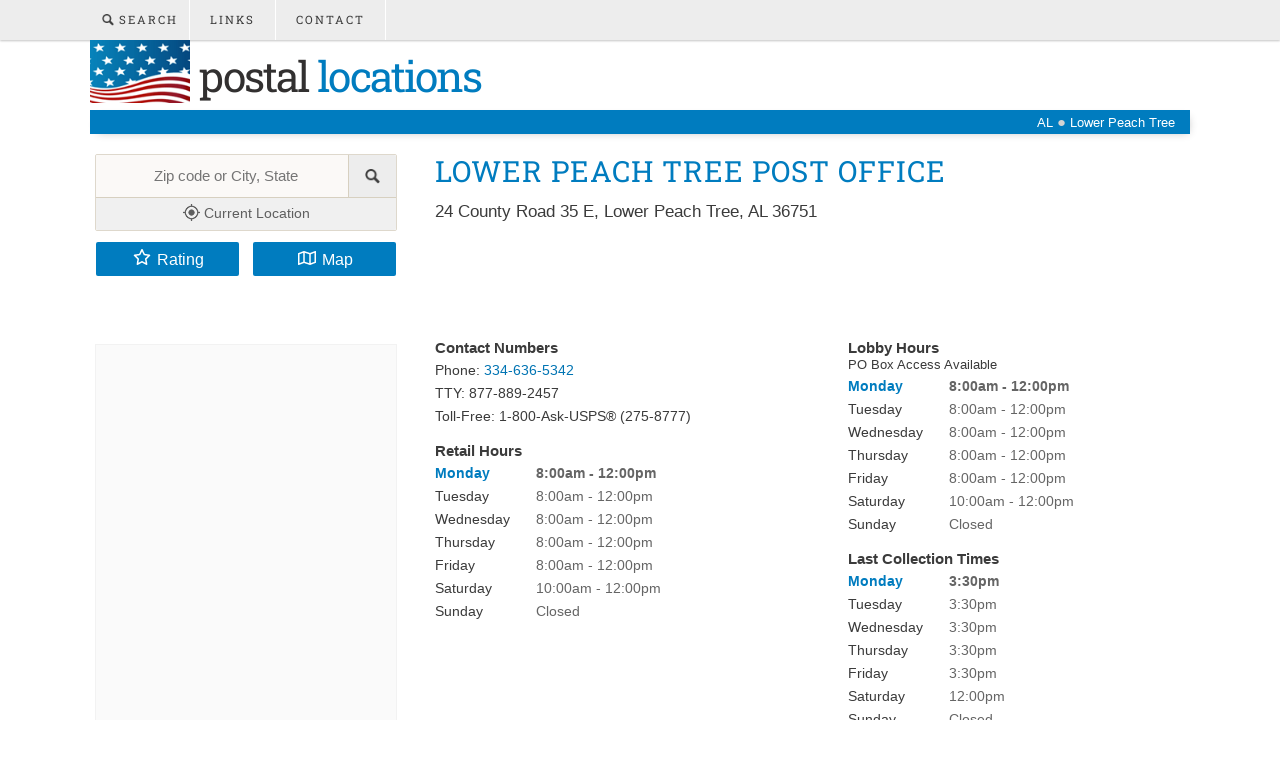

--- FILE ---
content_type: text/html; charset=utf-8
request_url: https://www.google.com/recaptcha/api2/aframe
body_size: 267
content:
<!DOCTYPE HTML><html><head><meta http-equiv="content-type" content="text/html; charset=UTF-8"></head><body><script nonce="gtooRYX3MHDdyZ0FZURlRw">/** Anti-fraud and anti-abuse applications only. See google.com/recaptcha */ try{var clients={'sodar':'https://pagead2.googlesyndication.com/pagead/sodar?'};window.addEventListener("message",function(a){try{if(a.source===window.parent){var b=JSON.parse(a.data);var c=clients[b['id']];if(c){var d=document.createElement('img');d.src=c+b['params']+'&rc='+(localStorage.getItem("rc::a")?sessionStorage.getItem("rc::b"):"");window.document.body.appendChild(d);sessionStorage.setItem("rc::e",parseInt(sessionStorage.getItem("rc::e")||0)+1);localStorage.setItem("rc::h",'1769464261921');}}}catch(b){}});window.parent.postMessage("_grecaptcha_ready", "*");}catch(b){}</script></body></html>